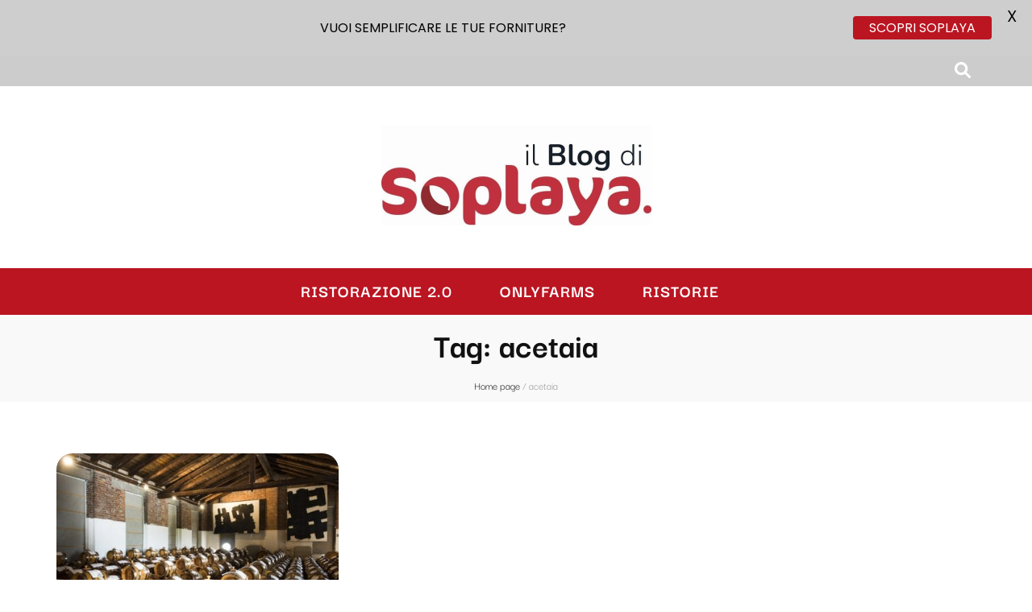

--- FILE ---
content_type: application/javascript
request_url: https://prism.app-us1.com/?a=90261864&u=https%3A%2F%2Fblog.soplaya.com%2Ftag%2Facetaia%2F
body_size: 121
content:
window.visitorGlobalObject=window.visitorGlobalObject||window.prismGlobalObject;window.visitorGlobalObject.setVisitorId('eb47c321-91c5-4b2e-bac1-c5097601e9b6', '90261864');window.visitorGlobalObject.setWhitelistedServices('tracking', '90261864');